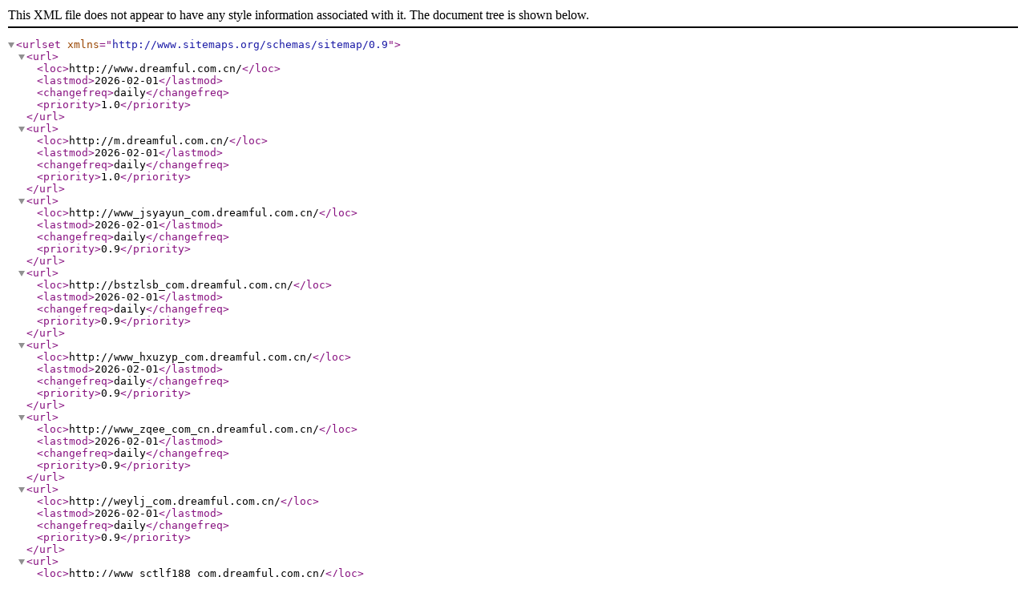

--- FILE ---
content_type: text/xml
request_url: http://www.dreamful.com.cn/sitemap.xml
body_size: 954
content:
<?xml version="1.0" encoding="UTF-8"?>
<urlset xmlns="http://www.sitemaps.org/schemas/sitemap/0.9">
    <url>
        <loc>http://www.dreamful.com.cn/</loc>
        <lastmod>2026-02-01</lastmod>
        <changefreq>daily</changefreq>
        <priority>1.0</priority>
    </url>
    <url>
        <loc>http://m.dreamful.com.cn/</loc>
        <lastmod>2026-02-01</lastmod>
        <changefreq>daily</changefreq>
        <priority>1.0</priority>
    </url>
    <url>
        <loc>http://www_jsyayun_com.dreamful.com.cn/</loc>
        <lastmod>2026-02-01</lastmod>
        <changefreq>daily</changefreq>
        <priority>0.9</priority>
    </url>
    <url>
        <loc>http://bstzlsb_com.dreamful.com.cn/</loc>
        <lastmod>2026-02-01</lastmod>
        <changefreq>daily</changefreq>
        <priority>0.9</priority>
    </url>
    <url>
        <loc>http://www_hxuzyp_com.dreamful.com.cn/</loc>
        <lastmod>2026-02-01</lastmod>
        <changefreq>daily</changefreq>
        <priority>0.9</priority>
    </url>
    <url>
        <loc>http://www_zqee_com_cn.dreamful.com.cn/</loc>
        <lastmod>2026-02-01</lastmod>
        <changefreq>daily</changefreq>
        <priority>0.9</priority>
    </url>
    <url>
        <loc>http://weylj_com.dreamful.com.cn/</loc>
        <lastmod>2026-02-01</lastmod>
        <changefreq>daily</changefreq>
        <priority>0.9</priority>
    </url>
    <url>
        <loc>http://www_sctlf188_com.dreamful.com.cn/</loc>
        <lastmod>2026-02-01</lastmod>
        <changefreq>daily</changefreq>
        <priority>0.9</priority>
    </url>
    <url>
        <loc>http://www_beierpu_com.dreamful.com.cn/</loc>
        <lastmod>2026-02-01</lastmod>
        <changefreq>daily</changefreq>
        <priority>0.9</priority>
    </url>
    <url>
        <loc>http://www_yntbgg_cn.dreamful.com.cn/</loc>
        <lastmod>2026-02-01</lastmod>
        <changefreq>daily</changefreq>
        <priority>0.9</priority>
    </url>
    <url>
        <loc>http://www_jefa_cn.dreamful.com.cn/</loc>
        <lastmod>2026-02-01</lastmod>
        <changefreq>daily</changefreq>
        <priority>0.9</priority>
    </url>
    <url>
        <loc>http://www_shzs999_com.dreamful.com.cn/</loc>
        <lastmod>2026-02-01</lastmod>
        <changefreq>daily</changefreq>
        <priority>0.9</priority>
    </url>
    <url>
        <loc>http://www_youcheng03_cn.dreamful.com.cn/</loc>
        <lastmod>2026-02-01</lastmod>
        <changefreq>daily</changefreq>
        <priority>0.9</priority>
    </url>
    <url>
        <loc>http://nbqianghao_cn.dreamful.com.cn/</loc>
        <lastmod>2026-02-01</lastmod>
        <changefreq>daily</changefreq>
        <priority>0.9</priority>
    </url>
    <url>
        <loc>http://shcaiyu_com.dreamful.com.cn/</loc>
        <lastmod>2026-02-01</lastmod>
        <changefreq>daily</changefreq>
        <priority>0.9</priority>
    </url>
    <url>
        <loc>http://www_sdaxaf_com.dreamful.com.cn/</loc>
        <lastmod>2026-02-01</lastmod>
        <changefreq>daily</changefreq>
        <priority>0.9</priority>
    </url>
    <url>
        <loc>http://kaixinhouse_com.dreamful.com.cn/</loc>
        <lastmod>2026-02-01</lastmod>
        <changefreq>daily</changefreq>
        <priority>0.9</priority>
    </url>
    <url>
        <loc>http://www_sh-dezhi_com.dreamful.com.cn/</loc>
        <lastmod>2026-02-01</lastmod>
        <changefreq>daily</changefreq>
        <priority>0.9</priority>
    </url>
    <url>
        <loc>http://www_jsclj_com.dreamful.com.cn/</loc>
        <lastmod>2026-02-01</lastmod>
        <changefreq>daily</changefreq>
        <priority>0.9</priority>
    </url>
    <url>
        <loc>http://www_hnbxff_com.dreamful.com.cn/</loc>
        <lastmod>2026-02-01</lastmod>
        <changefreq>daily</changefreq>
        <priority>0.9</priority>
    </url>
    <url>
        <loc>http://www_rbhjcl_com.dreamful.com.cn/</loc>
        <lastmod>2026-02-01</lastmod>
        <changefreq>daily</changefreq>
        <priority>0.9</priority>
    </url>
    <url>
        <loc>http://www_bpjrq_com.dreamful.com.cn/</loc>
        <lastmod>2026-02-01</lastmod>
        <changefreq>daily</changefreq>
        <priority>0.9</priority>
    </url>
    <url>
        <loc>http://www_xingyangbaoan_com.dreamful.com.cn/</loc>
        <lastmod>2026-02-01</lastmod>
        <changefreq>daily</changefreq>
        <priority>0.9</priority>
    </url>
    <url>
        <loc>http://www_dgzhaorong_com.dreamful.com.cn/</loc>
        <lastmod>2026-02-01</lastmod>
        <changefreq>daily</changefreq>
        <priority>0.9</priority>
    </url>
    <url>
        <loc>http://www_acsc_cn.dreamful.com.cn/</loc>
        <lastmod>2026-02-01</lastmod>
        <changefreq>daily</changefreq>
        <priority>0.9</priority>
    </url>
    <url>
        <loc>http://www_gysfjs_com.dreamful.com.cn/</loc>
        <lastmod>2026-02-01</lastmod>
        <changefreq>daily</changefreq>
        <priority>0.9</priority>
    </url>
    <url>
        <loc>http://www_acephere_com.dreamful.com.cn/</loc>
        <lastmod>2026-02-01</lastmod>
        <changefreq>daily</changefreq>
        <priority>0.9</priority>
    </url>
    <url>
        <loc>http://www_yunmell_cn.dreamful.com.cn/</loc>
        <lastmod>2026-02-01</lastmod>
        <changefreq>daily</changefreq>
        <priority>0.9</priority>
    </url>
    <url>
        <loc>http://www_lyswyb_com.dreamful.com.cn/</loc>
        <lastmod>2026-02-01</lastmod>
        <changefreq>daily</changefreq>
        <priority>0.9</priority>
    </url>
    <url>
        <loc>http://www_zjapm_cn.dreamful.com.cn/</loc>
        <lastmod>2026-02-01</lastmod>
        <changefreq>daily</changefreq>
        <priority>0.9</priority>
    </url>
    <url>
        <loc>http://www_jnliugong_com.dreamful.com.cn/</loc>
        <lastmod>2026-02-01</lastmod>
        <changefreq>daily</changefreq>
        <priority>0.9</priority>
    </url>
    <url>
        <loc>http://www_ahxycjc_com.dreamful.com.cn/</loc>
        <lastmod>2026-02-01</lastmod>
        <changefreq>daily</changefreq>
        <priority>0.9</priority>
    </url>
    <url>
        <loc>http://www_hfshibo_cn.dreamful.com.cn/</loc>
        <lastmod>2026-02-01</lastmod>
        <changefreq>daily</changefreq>
        <priority>0.9</priority>
    </url>
    <url>
        <loc>http://www_khscales_com.dreamful.com.cn/</loc>
        <lastmod>2026-02-01</lastmod>
        <changefreq>daily</changefreq>
        <priority>0.9</priority>
    </url>
    <url>
        <loc>http://www_sxjxzj_cn.dreamful.com.cn/</loc>
        <lastmod>2026-02-01</lastmod>
        <changefreq>daily</changefreq>
        <priority>0.9</priority>
    </url>
    <url>
        <loc>http://www_lintel_com_cn.dreamful.com.cn/</loc>
        <lastmod>2026-02-01</lastmod>
        <changefreq>daily</changefreq>
        <priority>0.9</priority>
    </url>
    <url>
        <loc>http://www_felinterbo_com.dreamful.com.cn/</loc>
        <lastmod>2026-02-01</lastmod>
        <changefreq>daily</changefreq>
        <priority>0.9</priority>
    </url>
    <url>
        <loc>http://www_fsxinliya_com.dreamful.com.cn/</loc>
        <lastmod>2026-02-01</lastmod>
        <changefreq>daily</changefreq>
        <priority>0.9</priority>
    </url>
    <url>
        <loc>http://tltcgz_com.dreamful.com.cn/</loc>
        <lastmod>2026-02-01</lastmod>
        <changefreq>daily</changefreq>
        <priority>0.9</priority>
    </url>
    <url>
        <loc>http://www_js-xny_com.dreamful.com.cn/</loc>
        <lastmod>2026-02-01</lastmod>
        <changefreq>daily</changefreq>
        <priority>0.9</priority>
    </url>
    <url>
        <loc>http://www_fairsv_com_cn.dreamful.com.cn/</loc>
        <lastmod>2026-02-01</lastmod>
        <changefreq>daily</changefreq>
        <priority>0.9</priority>
    </url>
    <url>
        <loc>http://mail_shgree_com.dreamful.com.cn/</loc>
        <lastmod>2026-02-01</lastmod>
        <changefreq>daily</changefreq>
        <priority>0.9</priority>
    </url>
    <url>
        <loc>http://www_fusion98_com.dreamful.com.cn/</loc>
        <lastmod>2026-02-01</lastmod>
        <changefreq>daily</changefreq>
        <priority>0.9</priority>
    </url>
    <url>
        <loc>http://kabeicount_com.dreamful.com.cn/</loc>
        <lastmod>2026-02-01</lastmod>
        <changefreq>daily</changefreq>
        <priority>0.9</priority>
    </url>
    <url>
        <loc>http://www_hioncn_com.dreamful.com.cn/</loc>
        <lastmod>2026-02-01</lastmod>
        <changefreq>daily</changefreq>
        <priority>0.9</priority>
    </url>
    <url>
        <loc>http://www_gzoln_com.dreamful.com.cn/</loc>
        <lastmod>2026-02-01</lastmod>
        <changefreq>daily</changefreq>
        <priority>0.9</priority>
    </url>
    <url>
        <loc>http://www_likingfit_com.dreamful.com.cn/</loc>
        <lastmod>2026-02-01</lastmod>
        <changefreq>daily</changefreq>
        <priority>0.9</priority>
    </url>
    <url>
        <loc>http://hhdbjx_com.dreamful.com.cn/</loc>
        <lastmod>2026-02-01</lastmod>
        <changefreq>daily</changefreq>
        <priority>0.9</priority>
    </url>
    <url>
        <loc>http://www_gdxymc_com_cn.dreamful.com.cn/</loc>
        <lastmod>2026-02-01</lastmod>
        <changefreq>daily</changefreq>
        <priority>0.9</priority>
    </url>
    <url>
        <loc>http://www_bkzkjx_com.dreamful.com.cn/</loc>
        <lastmod>2026-02-01</lastmod>
        <changefreq>daily</changefreq>
        <priority>0.9</priority>
    </url>
    <url>
        <loc>http://www_jinluzewo_com.dreamful.com.cn/</loc>
        <lastmod>2026-02-01</lastmod>
        <changefreq>daily</changefreq>
        <priority>0.9</priority>
    </url>
    <url>
        <loc>http://www_dztyktsb_com.dreamful.com.cn/</loc>
        <lastmod>2026-02-01</lastmod>
        <changefreq>daily</changefreq>
        <priority>0.9</priority>
    </url>
    <url>
        <loc>http://www_tzguifeng_com.dreamful.com.cn/</loc>
        <lastmod>2026-02-01</lastmod>
        <changefreq>daily</changefreq>
        <priority>0.9</priority>
    </url>
    <url>
        <loc>http://www_cqlyrs_com.dreamful.com.cn/</loc>
        <lastmod>2026-02-01</lastmod>
        <changefreq>daily</changefreq>
        <priority>0.9</priority>
    </url>
    <url>
        <loc>http://zysnj_com.dreamful.com.cn/</loc>
        <lastmod>2026-02-01</lastmod>
        <changefreq>daily</changefreq>
        <priority>0.9</priority>
    </url>
    <url>
        <loc>http://kghbjx_cn.dreamful.com.cn/</loc>
        <lastmod>2026-02-01</lastmod>
        <changefreq>daily</changefreq>
        <priority>0.9</priority>
    </url>
    <url>
        <loc>http://www_wxhongyuxiang_com.dreamful.com.cn/</loc>
        <lastmod>2026-02-01</lastmod>
        <changefreq>daily</changefreq>
        <priority>0.9</priority>
    </url>
    <url>
        <loc>http://www_ceramichose_com.dreamful.com.cn/</loc>
        <lastmod>2026-02-01</lastmod>
        <changefreq>daily</changefreq>
        <priority>0.9</priority>
    </url>
    <url>
        <loc>http://www_hnhctyy_com.dreamful.com.cn/</loc>
        <lastmod>2026-02-01</lastmod>
        <changefreq>daily</changefreq>
        <priority>0.9</priority>
    </url>
    <url>
        <loc>http://www_sjfrp_com.dreamful.com.cn/</loc>
        <lastmod>2026-02-01</lastmod>
        <changefreq>daily</changefreq>
        <priority>0.9</priority>
    </url>
    <url>
        <loc>http://www_zghtyy_cn.dreamful.com.cn/</loc>
        <lastmod>2026-02-01</lastmod>
        <changefreq>daily</changefreq>
        <priority>0.9</priority>
    </url>
    <url>
        <loc>http://www_tzguifeng_com.dreamful.com.cn/</loc>
        <lastmod>2026-02-01</lastmod>
        <changefreq>daily</changefreq>
        <priority>0.9</priority>
    </url>
    <url>
        <loc>http://www_hatqzj_cn.dreamful.com.cn/</loc>
        <lastmod>2026-02-01</lastmod>
        <changefreq>daily</changefreq>
        <priority>0.9</priority>
    </url>
    <url>
        <loc>http://www_wsf_cn.dreamful.com.cn/</loc>
        <lastmod>2026-02-01</lastmod>
        <changefreq>daily</changefreq>
        <priority>0.9</priority>
    </url>
    <url>
        <loc>http://www_tyfz888_com.dreamful.com.cn/</loc>
        <lastmod>2026-02-01</lastmod>
        <changefreq>daily</changefreq>
        <priority>0.9</priority>
    </url>
    <url>
        <loc>http://szbusad_com.dreamful.com.cn/</loc>
        <lastmod>2026-02-01</lastmod>
        <changefreq>daily</changefreq>
        <priority>0.9</priority>
    </url>
    <url>
        <loc>http://www_lintel_com_cn.dreamful.com.cn/</loc>
        <lastmod>2026-02-01</lastmod>
        <changefreq>daily</changefreq>
        <priority>0.9</priority>
    </url>
    <url>
        <loc>http://www_czdyggc_com.dreamful.com.cn/</loc>
        <lastmod>2026-02-01</lastmod>
        <changefreq>daily</changefreq>
        <priority>0.9</priority>
    </url>
    <url>
        <loc>http://www_hzbdcy_com.dreamful.com.cn/</loc>
        <lastmod>2026-02-01</lastmod>
        <changefreq>daily</changefreq>
        <priority>0.9</priority>
    </url>
    <url>
        <loc>http://www_kthuanbao_com.dreamful.com.cn/</loc>
        <lastmod>2026-02-01</lastmod>
        <changefreq>daily</changefreq>
        <priority>0.9</priority>
    </url>
    <url>
        <loc>http://www_wzhszm_com.dreamful.com.cn/</loc>
        <lastmod>2026-02-01</lastmod>
        <changefreq>daily</changefreq>
        <priority>0.9</priority>
    </url>
    <url>
        <loc>http://www_zedashaiwang_com.dreamful.com.cn/</loc>
        <lastmod>2026-02-01</lastmod>
        <changefreq>daily</changefreq>
        <priority>0.9</priority>
    </url>
    <url>
        <loc>http://www_gdht-sport_cn.dreamful.com.cn/</loc>
        <lastmod>2026-02-01</lastmod>
        <changefreq>daily</changefreq>
        <priority>0.9</priority>
    </url>
    <url>
        <loc>http://www_lyxwg_com.dreamful.com.cn/</loc>
        <lastmod>2026-02-01</lastmod>
        <changefreq>daily</changefreq>
        <priority>0.9</priority>
    </url>
    <url>
        <loc>http://www_kawe_cn.dreamful.com.cn/</loc>
        <lastmod>2026-02-01</lastmod>
        <changefreq>daily</changefreq>
        <priority>0.9</priority>
    </url>
    <url>
        <loc>http://www_ahrdsy_com.dreamful.com.cn/</loc>
        <lastmod>2026-02-01</lastmod>
        <changefreq>daily</changefreq>
        <priority>0.9</priority>
    </url>
    <url>
        <loc>http://www_nmggjg_cn.dreamful.com.cn/</loc>
        <lastmod>2026-02-01</lastmod>
        <changefreq>daily</changefreq>
        <priority>0.9</priority>
    </url>
    <url>
        <loc>http://www_xygmj_com.dreamful.com.cn/</loc>
        <lastmod>2026-02-01</lastmod>
        <changefreq>daily</changefreq>
        <priority>0.9</priority>
    </url>
    <url>
        <loc>http://www_world-juli_com.dreamful.com.cn/</loc>
        <lastmod>2026-02-01</lastmod>
        <changefreq>daily</changefreq>
        <priority>0.9</priority>
    </url>
    <url>
        <loc>http://www_sempoe_com.dreamful.com.cn/</loc>
        <lastmod>2026-02-01</lastmod>
        <changefreq>daily</changefreq>
        <priority>0.9</priority>
    </url>
    <url>
        <loc>http://www_dgwenhejd_com.dreamful.com.cn/</loc>
        <lastmod>2026-02-01</lastmod>
        <changefreq>daily</changefreq>
        <priority>0.9</priority>
    </url>
    <url>
        <loc>http://www_jnhongwen_com.dreamful.com.cn/</loc>
        <lastmod>2026-02-01</lastmod>
        <changefreq>daily</changefreq>
        <priority>0.9</priority>
    </url>
    <url>
        <loc>http://www_dgzfwjzp_com.dreamful.com.cn/</loc>
        <lastmod>2026-02-01</lastmod>
        <changefreq>daily</changefreq>
        <priority>0.9</priority>
    </url>
    <url>
        <loc>http://www_rjjxsb_com.dreamful.com.cn/</loc>
        <lastmod>2026-02-01</lastmod>
        <changefreq>daily</changefreq>
        <priority>0.9</priority>
    </url>
    <url>
        <loc>http://www_gimcfm_com.dreamful.com.cn/</loc>
        <lastmod>2026-02-01</lastmod>
        <changefreq>daily</changefreq>
        <priority>0.9</priority>
    </url>
    <url>
        <loc>http://www_slsc_net_cn.dreamful.com.cn/</loc>
        <lastmod>2026-02-01</lastmod>
        <changefreq>daily</changefreq>
        <priority>0.9</priority>
    </url>
    <url>
        <loc>http://www_wxhongyuxiang_com.dreamful.com.cn/</loc>
        <lastmod>2026-02-01</lastmod>
        <changefreq>daily</changefreq>
        <priority>0.9</priority>
    </url>
    <url>
        <loc>http://www_ynshhj_com.dreamful.com.cn/</loc>
        <lastmod>2026-02-01</lastmod>
        <changefreq>daily</changefreq>
        <priority>0.9</priority>
    </url>
    <url>
        <loc>http://pdsemu_com.dreamful.com.cn/</loc>
        <lastmod>2026-02-01</lastmod>
        <changefreq>daily</changefreq>
        <priority>0.9</priority>
    </url>
    <url>
        <loc>http://www_sjfrp_com.dreamful.com.cn/</loc>
        <lastmod>2026-02-01</lastmod>
        <changefreq>daily</changefreq>
        <priority>0.9</priority>
    </url>
    <url>
        <loc>http://www_lyxwg_com.dreamful.com.cn/</loc>
        <lastmod>2026-02-01</lastmod>
        <changefreq>daily</changefreq>
        <priority>0.9</priority>
    </url>
    <url>
        <loc>http://www_jinluzewo_com.dreamful.com.cn/</loc>
        <lastmod>2026-02-01</lastmod>
        <changefreq>daily</changefreq>
        <priority>0.9</priority>
    </url>
    <url>
        <loc>http://www_ynkfsy_com.dreamful.com.cn/</loc>
        <lastmod>2026-02-01</lastmod>
        <changefreq>daily</changefreq>
        <priority>0.9</priority>
    </url>
    <url>
        <loc>http://www_cdstguandao_com.dreamful.com.cn/</loc>
        <lastmod>2026-02-01</lastmod>
        <changefreq>daily</changefreq>
        <priority>0.9</priority>
    </url>
    <url>
        <loc>http://www_lqpumps_com.dreamful.com.cn/</loc>
        <lastmod>2026-02-01</lastmod>
        <changefreq>daily</changefreq>
        <priority>0.9</priority>
    </url>
    <url>
        <loc>http://www_zttzsl_com.dreamful.com.cn/</loc>
        <lastmod>2026-02-01</lastmod>
        <changefreq>daily</changefreq>
        <priority>0.9</priority>
    </url>
    <url>
        <loc>http://www_guolianblg_com.dreamful.com.cn/</loc>
        <lastmod>2026-02-01</lastmod>
        <changefreq>daily</changefreq>
        <priority>0.9</priority>
    </url>
    <url>
        <loc>http://kaixinhouse_com.dreamful.com.cn/</loc>
        <lastmod>2026-02-01</lastmod>
        <changefreq>daily</changefreq>
        <priority>0.9</priority>
    </url>
    <url>
        <loc>http://www_trustever_com.dreamful.com.cn/</loc>
        <lastmod>2026-02-01</lastmod>
        <changefreq>daily</changefreq>
        <priority>0.9</priority>
    </url>
    <url>
        <loc>http://www_yuhuiyoule_com.dreamful.com.cn/</loc>
        <lastmod>2026-02-01</lastmod>
        <changefreq>daily</changefreq>
        <priority>0.9</priority>
    </url>
    <url>
        <loc>http://bstzlsb_com.dreamful.com.cn/</loc>
        <lastmod>2026-02-01</lastmod>
        <changefreq>daily</changefreq>
        <priority>0.9</priority>
    </url>
    <url>
        <loc>http://www_hbbjsw_com.dreamful.com.cn/</loc>
        <lastmod>2026-02-01</lastmod>
        <changefreq>daily</changefreq>
        <priority>0.9</priority>
    </url>
</urlset>